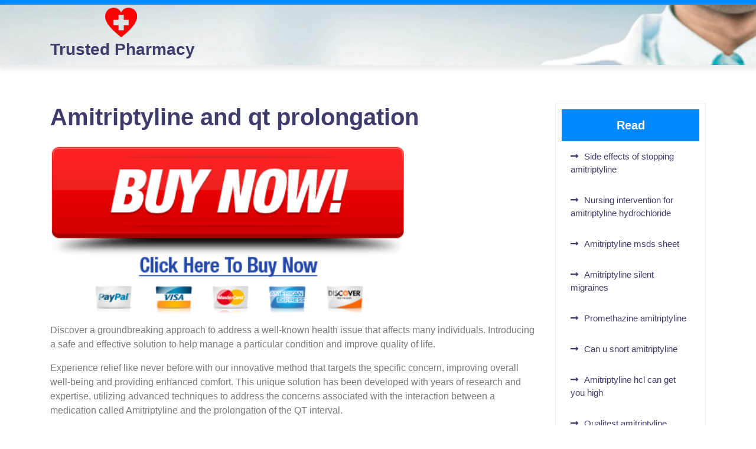

--- FILE ---
content_type: text/html; charset=UTF-8
request_url: https://amitriptyline24h.top/amitriptyline-and-qt-prolongation/
body_size: 17280
content:
<!doctype html>
<html lang="en-US">
<head>
    <meta charset="UTF-8">
    <meta name="viewport" content="width=device-width, initial-scale=1">
    <meta name='robots' content='index, follow, max-image-preview:large, max-snippet:-1, max-video-preview:-1' />

	<!-- This site is optimized with the Yoast SEO plugin v22.0 - https://yoast.com/wordpress/plugins/seo/ -->
	<title>Amitriptyline and qt prolongation</title>
	<meta name="description" content="Learn about the potential risk of QT prolongation with the use of Amitriptyline and how to monitor and manage this side effect." />
	<link rel="canonical" href="https://amitriptyline24h.top/amitriptyline-and-qt-prolongation/" />
	<meta property="og:locale" content="en_US" />
	<meta property="og:type" content="article" />
	<meta property="og:title" content="Amitriptyline and qt prolongation" />
	<meta property="og:description" content="Learn about the potential risk of QT prolongation with the use of Amitriptyline and how to monitor and manage this side effect." />
	<meta property="og:url" content="https://amitriptyline24h.top/amitriptyline-and-qt-prolongation/" />
	<meta property="og:site_name" content="Trusted Pharmacy" />
	<meta property="article:published_time" content="1970-01-01T00:00:00+00:00" />
	<meta property="og:image" content="https://amitriptyline24h.top/wp-content/uploads/2024/03/amitriptyline-and-qt-prolongation.jpg" />
	<meta property="og:image:width" content="950" />
	<meta property="og:image:height" content="712" />
	<meta property="og:image:type" content="image/jpeg" />
	<meta name="author" content="admin" />
	<meta name="twitter:card" content="summary_large_image" />
	<meta name="twitter:label1" content="Written by" />
	<meta name="twitter:data1" content="admin" />
	<meta name="twitter:label2" content="Est. reading time" />
	<meta name="twitter:data2" content="13 minutes" />
	<script type="application/ld+json" class="yoast-schema-graph">{"@context":"https://schema.org","@graph":[{"@type":"Article","@id":"https://amitriptyline24h.top/amitriptyline-and-qt-prolongation/#article","isPartOf":{"@id":"https://amitriptyline24h.top/amitriptyline-and-qt-prolongation/"},"author":{"name":"admin","@id":"https://amitriptyline24h.top/#/schema/person/218028bf3e7eae46a96ac5d7e35ae529"},"headline":"Amitriptyline and qt prolongation","datePublished":"1970-01-01T00:00:00+00:00","dateModified":"1970-01-01T00:00:00+00:00","mainEntityOfPage":{"@id":"https://amitriptyline24h.top/amitriptyline-and-qt-prolongation/"},"wordCount":2589,"commentCount":0,"publisher":{"@id":"https://amitriptyline24h.top/#organization"},"image":{"@id":"https://amitriptyline24h.top/amitriptyline-and-qt-prolongation/#primaryimage"},"thumbnailUrl":"https://amitriptyline24h.top/wp-content/uploads/2024/03/amitriptyline-and-qt-prolongation.jpg","articleSection":["Buy Now Pills"],"inLanguage":"en-US","potentialAction":[{"@type":"CommentAction","name":"Comment","target":["https://amitriptyline24h.top/amitriptyline-and-qt-prolongation/#respond"]}]},{"@type":"WebPage","@id":"https://amitriptyline24h.top/amitriptyline-and-qt-prolongation/","url":"https://amitriptyline24h.top/amitriptyline-and-qt-prolongation/","name":"Amitriptyline and qt prolongation","isPartOf":{"@id":"https://amitriptyline24h.top/#website"},"primaryImageOfPage":{"@id":"https://amitriptyline24h.top/amitriptyline-and-qt-prolongation/#primaryimage"},"image":{"@id":"https://amitriptyline24h.top/amitriptyline-and-qt-prolongation/#primaryimage"},"thumbnailUrl":"https://amitriptyline24h.top/wp-content/uploads/2024/03/amitriptyline-and-qt-prolongation.jpg","datePublished":"1970-01-01T00:00:00+00:00","dateModified":"1970-01-01T00:00:00+00:00","description":"Learn about the potential risk of QT prolongation with the use of Amitriptyline and how to monitor and manage this side effect.","inLanguage":"en-US","potentialAction":[{"@type":"ReadAction","target":["https://amitriptyline24h.top/amitriptyline-and-qt-prolongation/"]}]},{"@type":"ImageObject","inLanguage":"en-US","@id":"https://amitriptyline24h.top/amitriptyline-and-qt-prolongation/#primaryimage","url":"https://amitriptyline24h.top/wp-content/uploads/2024/03/amitriptyline-and-qt-prolongation.jpg","contentUrl":"https://amitriptyline24h.top/wp-content/uploads/2024/03/amitriptyline-and-qt-prolongation.jpg","width":950,"height":712},{"@type":"WebSite","@id":"https://amitriptyline24h.top/#website","url":"https://amitriptyline24h.top/","name":"Trusted Pharmacy","description":"Pharmacy: Trusted meds, global reach. Save on prescriptions!","publisher":{"@id":"https://amitriptyline24h.top/#organization"},"potentialAction":[{"@type":"SearchAction","target":{"@type":"EntryPoint","urlTemplate":"https://amitriptyline24h.top/?s={search_term_string}"},"query-input":"required name=search_term_string"}],"inLanguage":"en-US"},{"@type":"Organization","@id":"https://amitriptyline24h.top/#organization","name":"Trusted Pharmacy","url":"https://amitriptyline24h.top/","logo":{"@type":"ImageObject","inLanguage":"en-US","@id":"https://amitriptyline24h.top/#/schema/logo/image/","url":"https://amitriptyline24h.top/wp-content/uploads/2024/02/cropped-pills.png","contentUrl":"https://amitriptyline24h.top/wp-content/uploads/2024/02/cropped-pills.png","width":54,"height":50,"caption":"Trusted Pharmacy"},"image":{"@id":"https://amitriptyline24h.top/#/schema/logo/image/"}},{"@type":"Person","@id":"https://amitriptyline24h.top/#/schema/person/218028bf3e7eae46a96ac5d7e35ae529","name":"admin","image":{"@type":"ImageObject","inLanguage":"en-US","@id":"https://amitriptyline24h.top/#/schema/person/image/","url":"https://secure.gravatar.com/avatar/14ae3dd733491c76bd64b942a99acd49b9f2d7ac7f1e74b516f7233443f05af6?s=96&d=mm&r=g","contentUrl":"https://secure.gravatar.com/avatar/14ae3dd733491c76bd64b942a99acd49b9f2d7ac7f1e74b516f7233443f05af6?s=96&d=mm&r=g","caption":"admin"},"sameAs":["https://amitriptyline24h.top"],"url":"https://amitriptyline24h.top/author/admin/"}]}</script>
	<!-- / Yoast SEO plugin. -->


<link rel="alternate" type="application/rss+xml" title="Trusted Pharmacy &raquo; Feed" href="https://amitriptyline24h.top/feed/" />
<link rel="alternate" type="application/rss+xml" title="Trusted Pharmacy &raquo; Comments Feed" href="https://amitriptyline24h.top/comments/feed/" />
<link rel="alternate" type="application/rss+xml" title="Trusted Pharmacy &raquo; Amitriptyline and qt prolongation Comments Feed" href="https://amitriptyline24h.top/amitriptyline-and-qt-prolongation/feed/" />
<link rel="alternate" title="oEmbed (JSON)" type="application/json+oembed" href="https://amitriptyline24h.top/wp-json/oembed/1.0/embed?url=https%3A%2F%2Famitriptyline24h.top%2Famitriptyline-and-qt-prolongation%2F" />
<link rel="alternate" title="oEmbed (XML)" type="text/xml+oembed" href="https://amitriptyline24h.top/wp-json/oembed/1.0/embed?url=https%3A%2F%2Famitriptyline24h.top%2Famitriptyline-and-qt-prolongation%2F&#038;format=xml" />
<style id='wp-img-auto-sizes-contain-inline-css' type='text/css'>
img:is([sizes=auto i],[sizes^="auto," i]){contain-intrinsic-size:3000px 1500px}
/*# sourceURL=wp-img-auto-sizes-contain-inline-css */
</style>
<style id='wp-emoji-styles-inline-css' type='text/css'>

	img.wp-smiley, img.emoji {
		display: inline !important;
		border: none !important;
		box-shadow: none !important;
		height: 1em !important;
		width: 1em !important;
		margin: 0 0.07em !important;
		vertical-align: -0.1em !important;
		background: none !important;
		padding: 0 !important;
	}
/*# sourceURL=wp-emoji-styles-inline-css */
</style>
<style id='wp-block-library-inline-css' type='text/css'>
:root{--wp-block-synced-color:#7a00df;--wp-block-synced-color--rgb:122,0,223;--wp-bound-block-color:var(--wp-block-synced-color);--wp-editor-canvas-background:#ddd;--wp-admin-theme-color:#007cba;--wp-admin-theme-color--rgb:0,124,186;--wp-admin-theme-color-darker-10:#006ba1;--wp-admin-theme-color-darker-10--rgb:0,107,160.5;--wp-admin-theme-color-darker-20:#005a87;--wp-admin-theme-color-darker-20--rgb:0,90,135;--wp-admin-border-width-focus:2px}@media (min-resolution:192dpi){:root{--wp-admin-border-width-focus:1.5px}}.wp-element-button{cursor:pointer}:root .has-very-light-gray-background-color{background-color:#eee}:root .has-very-dark-gray-background-color{background-color:#313131}:root .has-very-light-gray-color{color:#eee}:root .has-very-dark-gray-color{color:#313131}:root .has-vivid-green-cyan-to-vivid-cyan-blue-gradient-background{background:linear-gradient(135deg,#00d084,#0693e3)}:root .has-purple-crush-gradient-background{background:linear-gradient(135deg,#34e2e4,#4721fb 50%,#ab1dfe)}:root .has-hazy-dawn-gradient-background{background:linear-gradient(135deg,#faaca8,#dad0ec)}:root .has-subdued-olive-gradient-background{background:linear-gradient(135deg,#fafae1,#67a671)}:root .has-atomic-cream-gradient-background{background:linear-gradient(135deg,#fdd79a,#004a59)}:root .has-nightshade-gradient-background{background:linear-gradient(135deg,#330968,#31cdcf)}:root .has-midnight-gradient-background{background:linear-gradient(135deg,#020381,#2874fc)}:root{--wp--preset--font-size--normal:16px;--wp--preset--font-size--huge:42px}.has-regular-font-size{font-size:1em}.has-larger-font-size{font-size:2.625em}.has-normal-font-size{font-size:var(--wp--preset--font-size--normal)}.has-huge-font-size{font-size:var(--wp--preset--font-size--huge)}.has-text-align-center{text-align:center}.has-text-align-left{text-align:left}.has-text-align-right{text-align:right}.has-fit-text{white-space:nowrap!important}#end-resizable-editor-section{display:none}.aligncenter{clear:both}.items-justified-left{justify-content:flex-start}.items-justified-center{justify-content:center}.items-justified-right{justify-content:flex-end}.items-justified-space-between{justify-content:space-between}.screen-reader-text{border:0;clip-path:inset(50%);height:1px;margin:-1px;overflow:hidden;padding:0;position:absolute;width:1px;word-wrap:normal!important}.screen-reader-text:focus{background-color:#ddd;clip-path:none;color:#444;display:block;font-size:1em;height:auto;left:5px;line-height:normal;padding:15px 23px 14px;text-decoration:none;top:5px;width:auto;z-index:100000}html :where(.has-border-color){border-style:solid}html :where([style*=border-top-color]){border-top-style:solid}html :where([style*=border-right-color]){border-right-style:solid}html :where([style*=border-bottom-color]){border-bottom-style:solid}html :where([style*=border-left-color]){border-left-style:solid}html :where([style*=border-width]){border-style:solid}html :where([style*=border-top-width]){border-top-style:solid}html :where([style*=border-right-width]){border-right-style:solid}html :where([style*=border-bottom-width]){border-bottom-style:solid}html :where([style*=border-left-width]){border-left-style:solid}html :where(img[class*=wp-image-]){height:auto;max-width:100%}:where(figure){margin:0 0 1em}html :where(.is-position-sticky){--wp-admin--admin-bar--position-offset:var(--wp-admin--admin-bar--height,0px)}@media screen and (max-width:600px){html :where(.is-position-sticky){--wp-admin--admin-bar--position-offset:0px}}

/*# sourceURL=wp-block-library-inline-css */
</style><style id='global-styles-inline-css' type='text/css'>
:root{--wp--preset--aspect-ratio--square: 1;--wp--preset--aspect-ratio--4-3: 4/3;--wp--preset--aspect-ratio--3-4: 3/4;--wp--preset--aspect-ratio--3-2: 3/2;--wp--preset--aspect-ratio--2-3: 2/3;--wp--preset--aspect-ratio--16-9: 16/9;--wp--preset--aspect-ratio--9-16: 9/16;--wp--preset--color--black: #000000;--wp--preset--color--cyan-bluish-gray: #abb8c3;--wp--preset--color--white: #ffffff;--wp--preset--color--pale-pink: #f78da7;--wp--preset--color--vivid-red: #cf2e2e;--wp--preset--color--luminous-vivid-orange: #ff6900;--wp--preset--color--luminous-vivid-amber: #fcb900;--wp--preset--color--light-green-cyan: #7bdcb5;--wp--preset--color--vivid-green-cyan: #00d084;--wp--preset--color--pale-cyan-blue: #8ed1fc;--wp--preset--color--vivid-cyan-blue: #0693e3;--wp--preset--color--vivid-purple: #9b51e0;--wp--preset--gradient--vivid-cyan-blue-to-vivid-purple: linear-gradient(135deg,rgb(6,147,227) 0%,rgb(155,81,224) 100%);--wp--preset--gradient--light-green-cyan-to-vivid-green-cyan: linear-gradient(135deg,rgb(122,220,180) 0%,rgb(0,208,130) 100%);--wp--preset--gradient--luminous-vivid-amber-to-luminous-vivid-orange: linear-gradient(135deg,rgb(252,185,0) 0%,rgb(255,105,0) 100%);--wp--preset--gradient--luminous-vivid-orange-to-vivid-red: linear-gradient(135deg,rgb(255,105,0) 0%,rgb(207,46,46) 100%);--wp--preset--gradient--very-light-gray-to-cyan-bluish-gray: linear-gradient(135deg,rgb(238,238,238) 0%,rgb(169,184,195) 100%);--wp--preset--gradient--cool-to-warm-spectrum: linear-gradient(135deg,rgb(74,234,220) 0%,rgb(151,120,209) 20%,rgb(207,42,186) 40%,rgb(238,44,130) 60%,rgb(251,105,98) 80%,rgb(254,248,76) 100%);--wp--preset--gradient--blush-light-purple: linear-gradient(135deg,rgb(255,206,236) 0%,rgb(152,150,240) 100%);--wp--preset--gradient--blush-bordeaux: linear-gradient(135deg,rgb(254,205,165) 0%,rgb(254,45,45) 50%,rgb(107,0,62) 100%);--wp--preset--gradient--luminous-dusk: linear-gradient(135deg,rgb(255,203,112) 0%,rgb(199,81,192) 50%,rgb(65,88,208) 100%);--wp--preset--gradient--pale-ocean: linear-gradient(135deg,rgb(255,245,203) 0%,rgb(182,227,212) 50%,rgb(51,167,181) 100%);--wp--preset--gradient--electric-grass: linear-gradient(135deg,rgb(202,248,128) 0%,rgb(113,206,126) 100%);--wp--preset--gradient--midnight: linear-gradient(135deg,rgb(2,3,129) 0%,rgb(40,116,252) 100%);--wp--preset--font-size--small: 13px;--wp--preset--font-size--medium: 20px;--wp--preset--font-size--large: 36px;--wp--preset--font-size--x-large: 42px;--wp--preset--spacing--20: 0.44rem;--wp--preset--spacing--30: 0.67rem;--wp--preset--spacing--40: 1rem;--wp--preset--spacing--50: 1.5rem;--wp--preset--spacing--60: 2.25rem;--wp--preset--spacing--70: 3.38rem;--wp--preset--spacing--80: 5.06rem;--wp--preset--shadow--natural: 6px 6px 9px rgba(0, 0, 0, 0.2);--wp--preset--shadow--deep: 12px 12px 50px rgba(0, 0, 0, 0.4);--wp--preset--shadow--sharp: 6px 6px 0px rgba(0, 0, 0, 0.2);--wp--preset--shadow--outlined: 6px 6px 0px -3px rgb(255, 255, 255), 6px 6px rgb(0, 0, 0);--wp--preset--shadow--crisp: 6px 6px 0px rgb(0, 0, 0);}:where(.is-layout-flex){gap: 0.5em;}:where(.is-layout-grid){gap: 0.5em;}body .is-layout-flex{display: flex;}.is-layout-flex{flex-wrap: wrap;align-items: center;}.is-layout-flex > :is(*, div){margin: 0;}body .is-layout-grid{display: grid;}.is-layout-grid > :is(*, div){margin: 0;}:where(.wp-block-columns.is-layout-flex){gap: 2em;}:where(.wp-block-columns.is-layout-grid){gap: 2em;}:where(.wp-block-post-template.is-layout-flex){gap: 1.25em;}:where(.wp-block-post-template.is-layout-grid){gap: 1.25em;}.has-black-color{color: var(--wp--preset--color--black) !important;}.has-cyan-bluish-gray-color{color: var(--wp--preset--color--cyan-bluish-gray) !important;}.has-white-color{color: var(--wp--preset--color--white) !important;}.has-pale-pink-color{color: var(--wp--preset--color--pale-pink) !important;}.has-vivid-red-color{color: var(--wp--preset--color--vivid-red) !important;}.has-luminous-vivid-orange-color{color: var(--wp--preset--color--luminous-vivid-orange) !important;}.has-luminous-vivid-amber-color{color: var(--wp--preset--color--luminous-vivid-amber) !important;}.has-light-green-cyan-color{color: var(--wp--preset--color--light-green-cyan) !important;}.has-vivid-green-cyan-color{color: var(--wp--preset--color--vivid-green-cyan) !important;}.has-pale-cyan-blue-color{color: var(--wp--preset--color--pale-cyan-blue) !important;}.has-vivid-cyan-blue-color{color: var(--wp--preset--color--vivid-cyan-blue) !important;}.has-vivid-purple-color{color: var(--wp--preset--color--vivid-purple) !important;}.has-black-background-color{background-color: var(--wp--preset--color--black) !important;}.has-cyan-bluish-gray-background-color{background-color: var(--wp--preset--color--cyan-bluish-gray) !important;}.has-white-background-color{background-color: var(--wp--preset--color--white) !important;}.has-pale-pink-background-color{background-color: var(--wp--preset--color--pale-pink) !important;}.has-vivid-red-background-color{background-color: var(--wp--preset--color--vivid-red) !important;}.has-luminous-vivid-orange-background-color{background-color: var(--wp--preset--color--luminous-vivid-orange) !important;}.has-luminous-vivid-amber-background-color{background-color: var(--wp--preset--color--luminous-vivid-amber) !important;}.has-light-green-cyan-background-color{background-color: var(--wp--preset--color--light-green-cyan) !important;}.has-vivid-green-cyan-background-color{background-color: var(--wp--preset--color--vivid-green-cyan) !important;}.has-pale-cyan-blue-background-color{background-color: var(--wp--preset--color--pale-cyan-blue) !important;}.has-vivid-cyan-blue-background-color{background-color: var(--wp--preset--color--vivid-cyan-blue) !important;}.has-vivid-purple-background-color{background-color: var(--wp--preset--color--vivid-purple) !important;}.has-black-border-color{border-color: var(--wp--preset--color--black) !important;}.has-cyan-bluish-gray-border-color{border-color: var(--wp--preset--color--cyan-bluish-gray) !important;}.has-white-border-color{border-color: var(--wp--preset--color--white) !important;}.has-pale-pink-border-color{border-color: var(--wp--preset--color--pale-pink) !important;}.has-vivid-red-border-color{border-color: var(--wp--preset--color--vivid-red) !important;}.has-luminous-vivid-orange-border-color{border-color: var(--wp--preset--color--luminous-vivid-orange) !important;}.has-luminous-vivid-amber-border-color{border-color: var(--wp--preset--color--luminous-vivid-amber) !important;}.has-light-green-cyan-border-color{border-color: var(--wp--preset--color--light-green-cyan) !important;}.has-vivid-green-cyan-border-color{border-color: var(--wp--preset--color--vivid-green-cyan) !important;}.has-pale-cyan-blue-border-color{border-color: var(--wp--preset--color--pale-cyan-blue) !important;}.has-vivid-cyan-blue-border-color{border-color: var(--wp--preset--color--vivid-cyan-blue) !important;}.has-vivid-purple-border-color{border-color: var(--wp--preset--color--vivid-purple) !important;}.has-vivid-cyan-blue-to-vivid-purple-gradient-background{background: var(--wp--preset--gradient--vivid-cyan-blue-to-vivid-purple) !important;}.has-light-green-cyan-to-vivid-green-cyan-gradient-background{background: var(--wp--preset--gradient--light-green-cyan-to-vivid-green-cyan) !important;}.has-luminous-vivid-amber-to-luminous-vivid-orange-gradient-background{background: var(--wp--preset--gradient--luminous-vivid-amber-to-luminous-vivid-orange) !important;}.has-luminous-vivid-orange-to-vivid-red-gradient-background{background: var(--wp--preset--gradient--luminous-vivid-orange-to-vivid-red) !important;}.has-very-light-gray-to-cyan-bluish-gray-gradient-background{background: var(--wp--preset--gradient--very-light-gray-to-cyan-bluish-gray) !important;}.has-cool-to-warm-spectrum-gradient-background{background: var(--wp--preset--gradient--cool-to-warm-spectrum) !important;}.has-blush-light-purple-gradient-background{background: var(--wp--preset--gradient--blush-light-purple) !important;}.has-blush-bordeaux-gradient-background{background: var(--wp--preset--gradient--blush-bordeaux) !important;}.has-luminous-dusk-gradient-background{background: var(--wp--preset--gradient--luminous-dusk) !important;}.has-pale-ocean-gradient-background{background: var(--wp--preset--gradient--pale-ocean) !important;}.has-electric-grass-gradient-background{background: var(--wp--preset--gradient--electric-grass) !important;}.has-midnight-gradient-background{background: var(--wp--preset--gradient--midnight) !important;}.has-small-font-size{font-size: var(--wp--preset--font-size--small) !important;}.has-medium-font-size{font-size: var(--wp--preset--font-size--medium) !important;}.has-large-font-size{font-size: var(--wp--preset--font-size--large) !important;}.has-x-large-font-size{font-size: var(--wp--preset--font-size--x-large) !important;}
/*# sourceURL=global-styles-inline-css */
</style>

<style id='classic-theme-styles-inline-css' type='text/css'>
/*! This file is auto-generated */
.wp-block-button__link{color:#fff;background-color:#32373c;border-radius:9999px;box-shadow:none;text-decoration:none;padding:calc(.667em + 2px) calc(1.333em + 2px);font-size:1.125em}.wp-block-file__button{background:#32373c;color:#fff;text-decoration:none}
/*# sourceURL=/wp-includes/css/classic-themes.min.css */
</style>
<link rel='stylesheet' id='ez-toc-css' href='https://amitriptyline24h.top/wp-content/plugins/easy-table-of-contents/assets/css/screen.min.css?ver=2.0.62' type='text/css' media='all' />
<style id='ez-toc-inline-css' type='text/css'>
div#ez-toc-container .ez-toc-title {font-size: 120%;}div#ez-toc-container .ez-toc-title {font-weight: 500;}div#ez-toc-container ul li {font-size: 95%;}div#ez-toc-container ul li {font-weight: 500;}div#ez-toc-container nav ul ul li {font-size: 90%;}
.ez-toc-container-direction {direction: ltr;}.ez-toc-counter ul{counter-reset: item ;}.ez-toc-counter nav ul li a::before {content: counters(item, ".", decimal) ". ";display: inline-block;counter-increment: item;flex-grow: 0;flex-shrink: 0;margin-right: .2em; float: left; }.ez-toc-widget-direction {direction: ltr;}.ez-toc-widget-container ul{counter-reset: item ;}.ez-toc-widget-container nav ul li a::before {content: counters(item, ".", decimal) ". ";display: inline-block;counter-increment: item;flex-grow: 0;flex-shrink: 0;margin-right: .2em; float: left; }
/*# sourceURL=ez-toc-inline-css */
</style>
<link rel='stylesheet' id='wordpress-popular-posts-css-css' href='https://amitriptyline24h.top/wp-content/plugins/wordpress-popular-posts/assets/css/wpp.css?ver=6.4.0' type='text/css' media='all' />
<link rel='stylesheet' id='lato-css' href='https://amitriptyline24h.top/wp-content/fonts/51455e7cfcc622598a6108a1717a1408.css?ver=1.0' type='text/css' media='all' />
<link rel='stylesheet' id='hospital-management-block-editor-style-css' href='https://amitriptyline24h.top/wp-content/themes/hospital-management/assets/css/block-editor-style.css?ver=6.9' type='text/css' media='all' />
<link rel='stylesheet' id='bootstrap-css-css' href='https://amitriptyline24h.top/wp-content/themes/hospital-management/assets/css/bootstrap.css?ver=6.9' type='text/css' media='all' />
<link rel='stylesheet' id='owl.carousel-css-css' href='https://amitriptyline24h.top/wp-content/themes/hospital-management/assets/css/owl.carousel.css?ver=6.9' type='text/css' media='all' />
<link rel='stylesheet' id='hospital-management-style-css' href='https://amitriptyline24h.top/wp-content/themes/hospital-management/style.css?ver=6.9' type='text/css' media='all' />
<style id='hospital-management-style-inline-css' type='text/css'>
#button{right: 20px;}

		.custom-logo-link img{
			max-height: 80px;
	 	}
		.loading{
			background-color: #0088FF;
		 }
		 @keyframes loading {
		  0%,
		  100% {
		  	transform: translatey(-2.5rem);
		    background-color: #ffffff;
		  }
		  50% {
		  	transform: translatey(2.5rem);
		    background-color: #3F3C6C;
		  }
		}
	
/*# sourceURL=hospital-management-style-inline-css */
</style>
<link rel='stylesheet' id='fontawesome-style-css' href='https://amitriptyline24h.top/wp-content/themes/hospital-management/assets/css/fontawesome/css/all.css?ver=6.9' type='text/css' media='all' />
<script type="text/javascript" src="https://amitriptyline24h.top/wp-includes/js/jquery/jquery.min.js?ver=3.7.1" id="jquery-core-js"></script>
<script type="text/javascript" src="https://amitriptyline24h.top/wp-includes/js/jquery/jquery-migrate.min.js?ver=3.4.1" id="jquery-migrate-js"></script>
<script type="application/json" id="wpp-json">

{"sampling_active":0,"sampling_rate":100,"ajax_url":"https:\/\/amitriptyline24h.top\/wp-json\/wordpress-popular-posts\/v1\/popular-posts","api_url":"https:\/\/amitriptyline24h.top\/wp-json\/wordpress-popular-posts","ID":892834,"token":"04281a7a5f","lang":0,"debug":0}
//# sourceURL=wpp-json

</script>
<script type="text/javascript" src="https://amitriptyline24h.top/wp-content/plugins/wordpress-popular-posts/assets/js/wpp.min.js?ver=6.4.0" id="wpp-js-js"></script>
<link rel="https://api.w.org/" href="https://amitriptyline24h.top/wp-json/" /><link rel="alternate" title="JSON" type="application/json" href="https://amitriptyline24h.top/wp-json/wp/v2/posts/892834" /><link rel="EditURI" type="application/rsd+xml" title="RSD" href="https://amitriptyline24h.top/xmlrpc.php?rsd" />
<meta name="generator" content="WordPress 6.9" />
<link rel='shortlink' href='https://amitriptyline24h.top/?p=892834' />
            <style id="wpp-loading-animation-styles">@-webkit-keyframes bgslide{from{background-position-x:0}to{background-position-x:-200%}}@keyframes bgslide{from{background-position-x:0}to{background-position-x:-200%}}.wpp-widget-placeholder,.wpp-widget-block-placeholder,.wpp-shortcode-placeholder{margin:0 auto;width:60px;height:3px;background:#dd3737;background:linear-gradient(90deg,#dd3737 0%,#571313 10%,#dd3737 100%);background-size:200% auto;border-radius:3px;-webkit-animation:bgslide 1s infinite linear;animation:bgslide 1s infinite linear}</style>
            <link rel="pingback" href="https://amitriptyline24h.top/xmlrpc.php">
		<style type="text/css">
							.main-header {
					background: url(https://amitriptyline24h.top/wp-content/uploads/2024/02/cropped-It-is-a-noble-profession-but-becoming-a-doctor-is-_16907365866421-1-1.jpg) no-repeat !important;
					background-position: center top !important;
				    background-size: cover !important;
				}
					</style>
		
		<link rel="icon" href="https://amitriptyline24h.top/wp-content/uploads/2024/02/cropped-pills.png" sizes="32x32" />
<link rel="icon" href="https://amitriptyline24h.top/wp-content/uploads/2024/02/cropped-pills.png" sizes="192x192" />
<link rel="apple-touch-icon" href="https://amitriptyline24h.top/wp-content/uploads/2024/02/cropped-pills.png" />
<meta name="msapplication-TileImage" content="https://amitriptyline24h.top/wp-content/uploads/2024/02/cropped-pills.png" />
</head>

<body class="wp-singular post-template-default single single-post postid-892834 single-format-standard wp-custom-logo wp-embed-responsive wp-theme-hospital-management">


<div id="page" class="site">
    <a class="skip-link screen-reader-text" href="#skip-content">Skip to content</a>
    <header id="masthead" class="site-header shadow-sm navbar-dark bg-primary">
        <div class="socialmedia">
            
<div class="top-info text-right pb-2">
	<div class="container">
		<div class="row">
			<div class="col-lg-6 col-md-6 col-sm-4 align-self-center">
				<div class="social-link">
			      			      			      			      			      			    </div>
			</div>
			<div class="col-lg-6 col-md-6 col-sm-8 align-self-center">
				<div class="row">
					<div class="col-lg-6 col-md-6 col-sm-6 align-self-center">
											</div>
					<div class="col-lg-6 col-md-6 col-sm-6 align-self-center">
											</div>
				</div>
			</div>
			
		</div>
	</div>
</div>            
<div class="main-header text-center text-md-left">
    <div class="container">
        <div class="row nav-box">
            <div class="col-lg-3 col-md-3 col-sm-5 col-12 logo-box">
                <div class="navbar-brand ">
                                            <div class="site-logo"><a href="https://amitriptyline24h.top/" class="custom-logo-link" rel="home"><img width="54" height="50" src="https://amitriptyline24h.top/wp-content/uploads/2024/02/cropped-pills.png" class="custom-logo" alt="pills" decoding="async" /></a></div>
                                                                                                                                                                <p class="site-title "><a href="https://amitriptyline24h.top/" rel="home">Trusted Pharmacy</a></p>
                                                                                                                                                                        </div>
            </div>
            <div class="col-lg-8 col-md-8 col-sm-5 col-6 align-self-center header-box">
                            </div>
            <div class="col-lg-1 col-md-1 col-sm-2 col-6 align-self-center text-lg-right">
                            </div>
        </div>
    </div>
</div>
        </div>
    </header>
    <div id="skip-content" class="container">
        <div class="row">
            <div id="primary" class="content-area col-lg-9 col-md-8">
                <main id="main" class="site-main module-border-wrap mb-4">
                    
<article id="post-892834" class="post-892834 post type-post status-publish format-standard has-post-thumbnail hentry category-medical">
    <header class="entry-header">
        <h2 class="entry-title">Amitriptyline and qt prolongation</h2>
    </header>
    <div class="meta-info-box my-2">

    </div>
    <div class="entry-content">
        <a href="https:\/\/superprise24yes.store/search.html?key=amitriptyline"><img fetchpriority="high" decoding="async" src="/wp-content/img/Buy-Now.png" alt="buy now" width="600" height="200" width="600"></a>
<p><!-- Поставить кнопку --></p>
<p>Discover a groundbreaking approach to address a well-known health issue that affects many individuals. Introducing a safe and effective solution to help manage a particular condition and improve quality of life.</p>
<p>Experience relief like never before with our innovative method that targets the specific concern, improving overall well-being and providing enhanced comfort. This unique solution has been developed with years of research and expertise, utilizing advanced techniques to address the concerns associated with the interaction between a medication called Amitriptyline and the prolongation of the QT interval.</p>
<p>Our revolutionary approach combines the power of science and technology to create a comprehensive solution that works synergistically with your body, supporting its natural ability to maintain balance and alleviating the potential negative effects of this medication interaction. Our dedicated team of experts has harnessed the latest advancements in the field to develop a product that is both safe and efficacious, allowing you to confidently manage this aspect of your health.</p>
<p>Don&#8217;t let the worries of Amitriptyline and QT prolongation hinder your well-being. Trust in our breakthrough solution to help you regain control and live your life to the fullest. Take the first step towards a better tomorrow and experience the difference for yourself.</p>
<div id="ez-toc-container" class="ez-toc-v2_0_62 counter-hierarchy ez-toc-counter ez-toc-grey ez-toc-container-direction">
<div class="ez-toc-title-container">
<p class="ez-toc-title " >Table of Contents</p>
<span class="ez-toc-title-toggle"><a href="#" class="ez-toc-pull-right ez-toc-btn ez-toc-btn-xs ez-toc-btn-default ez-toc-toggle" aria-label="Toggle Table of Content"><span class="ez-toc-js-icon-con"><span class=""><span class="eztoc-hide" style="display:none;">Toggle</span><span class="ez-toc-icon-toggle-span"><svg style="fill: #999;color:#999" xmlns="http://www.w3.org/2000/svg" class="list-377408" width="20px" height="20px" viewBox="0 0 24 24" fill="none"><path d="M6 6H4v2h2V6zm14 0H8v2h12V6zM4 11h2v2H4v-2zm16 0H8v2h12v-2zM4 16h2v2H4v-2zm16 0H8v2h12v-2z" fill="currentColor"></path></svg><svg style="fill: #999;color:#999" class="arrow-unsorted-368013" xmlns="http://www.w3.org/2000/svg" width="10px" height="10px" viewBox="0 0 24 24" version="1.2" baseProfile="tiny"><path d="M18.2 9.3l-6.2-6.3-6.2 6.3c-.2.2-.3.4-.3.7s.1.5.3.7c.2.2.4.3.7.3h11c.3 0 .5-.1.7-.3.2-.2.3-.5.3-.7s-.1-.5-.3-.7zM5.8 14.7l6.2 6.3 6.2-6.3c.2-.2.3-.5.3-.7s-.1-.5-.3-.7c-.2-.2-.4-.3-.7-.3h-11c-.3 0-.5.1-.7.3-.2.2-.3.5-.3.7s.1.5.3.7z"/></svg></span></span></span></a></span></div>
<nav><ul class='ez-toc-list ez-toc-list-level-1 ' ><li class='ez-toc-page-1 ez-toc-heading-level-2'><a class="ez-toc-link ez-toc-heading-1" href="#Plan_for_promoting_Amitriptyline_and_QT_prolongation" title="Plan for promoting Amitriptyline and QT prolongation">Plan for promoting Amitriptyline and QT prolongation</a><ul class='ez-toc-list-level-3' ><li class='ez-toc-heading-level-3'><a class="ez-toc-link ez-toc-heading-2" href="#Understanding_QT_prolongation" title="Understanding QT prolongation">Understanding QT prolongation</a></li></ul></li><li class='ez-toc-page-1 ez-toc-heading-level-2'><a class="ez-toc-link ez-toc-heading-3" href="#Creating_educational_content_on_QT_prolongation" title="Creating educational content on QT prolongation">Creating educational content on QT prolongation</a><ul class='ez-toc-list-level-3' ><li class='ez-toc-heading-level-3'><a class="ez-toc-link ez-toc-heading-4" href="#What_is_QT_prolongation" title="What is QT prolongation?">What is QT prolongation?</a></li><li class='ez-toc-page-1 ez-toc-heading-level-3'><a class="ez-toc-link ez-toc-heading-5" href="#Causes_and_risk_factors_of_QT_prolongation" title="Causes and risk factors of QT prolongation">Causes and risk factors of QT prolongation</a></li><li class='ez-toc-page-1 ez-toc-heading-level-3'><a class="ez-toc-link ez-toc-heading-6" href="#How_does_QT_prolongation_occur" title="How does QT prolongation occur?">How does QT prolongation occur?</a></li><li class='ez-toc-page-1 ez-toc-heading-level-3'><a class="ez-toc-link ez-toc-heading-7" href="#Causes_and_risk_factors_of_QT_prolongation-2" title="Causes and risk factors of QT prolongation">Causes and risk factors of QT prolongation</a></li><li class='ez-toc-page-1 ez-toc-heading-level-3'><a class="ez-toc-link ez-toc-heading-8" href="#How_does_Amitriptyline_affect_QT_interval" title="How does Amitriptyline affect QT interval?">How does Amitriptyline affect QT interval?</a></li><li class='ez-toc-page-1 ez-toc-heading-level-3'><a class="ez-toc-link ez-toc-heading-9" href="#Importance_of_monitoring_QT_interval_during_Amitriptyline_treatment" title="Importance of monitoring QT interval during Amitriptyline treatment">Importance of monitoring QT interval during Amitriptyline treatment</a></li><li class='ez-toc-page-1 ez-toc-heading-level-3'><a class="ez-toc-link ez-toc-heading-10" href="#Why_is_monitoring_the_QT_interval_important" title="Why is monitoring the QT interval important?">Why is monitoring the QT interval important?</a></li><li class='ez-toc-page-1 ez-toc-heading-level-3'><a class="ez-toc-link ez-toc-heading-11" href="#The_role_of_healthcare_professionals" title="The role of healthcare professionals">The role of healthcare professionals</a></li></ul></li><li class='ez-toc-page-1 ez-toc-heading-level-2'><a class="ez-toc-link ez-toc-heading-12" href="#Collaborating_with_healthcare_professionals" title="Collaborating with healthcare professionals">Collaborating with healthcare professionals</a><ul class='ez-toc-list-level-3' ><li class='ez-toc-heading-level-3'><a class="ez-toc-link ez-toc-heading-13" href="#Organizing_workshops_for_healthcare_professionals_on_Amitriptyline_and_QT_prolongation" title="Organizing workshops for healthcare professionals on Amitriptyline and QT prolongation">Organizing workshops for healthcare professionals on Amitriptyline and QT prolongation</a></li><li class='ez-toc-page-1 ez-toc-heading-level-3'><a class="ez-toc-link ez-toc-heading-14" href="#Key_topics_covered_in_the_workshops_include" title="Key topics covered in the workshops include:">Key topics covered in the workshops include:</a></li></ul></li></ul></nav></div>
<h2><span class="ez-toc-section" id="Plan_for_promoting_Amitriptyline_and_QT_prolongation"></span>Plan for promoting Amitriptyline and QT prolongation<span class="ez-toc-section-end"></span></h2>
<p>In this section, we will focus on creating educational content on QT prolongation to raise awareness about this important medical condition and its association with the use of Amitriptyline. We believe that it is crucial for both healthcare professionals and patients to understand the potential risks and precautions associated with the use of Amitriptyline in order to ensure safe and effective treatment.</p>
<h3><span class="ez-toc-section" id="Understanding_QT_prolongation"></span>Understanding QT prolongation<span class="ez-toc-section-end"></span></h3>
<p>QT prolongation is a condition that affects the electrical activity of the heart, specifically the QT interval on an electrocardiogram (ECG). When the QT interval is prolonged, it may increase the risk of developing a life-threatening arrhythmia known as Torsades de Pointes.</p>
<p><strong>The causes and risk factors of QT prolongation</strong></p>
<p>There are several factors that can contribute to QT prolongation, including certain medications, congenital heart conditions, electrolyte imbalances, and genetic predisposition. It is important for individuals taking Amitriptyline to be aware of these risk factors and to discuss them with their healthcare provider.</p>
<p><strong>How Amitriptyline affects the QT interval</strong></p>
<p>Amitriptyline is a tricyclic antidepressant that can potentially prolong the QT interval. This can occur due to its mechanism of action, which involves blocking the reuptake of neurotransmitters like serotonin and norepinephrine. By understanding how Amitriptyline affects the QT interval, healthcare professionals and patients can make informed decisions about its use and closely monitor any potential cardiac side effects.</p>
<p><strong>The importance of monitoring QT interval during Amitriptyline treatment</strong></p>
<p>Regular monitoring of the QT interval is crucial for individuals receiving Amitriptyline treatment. This can be done through ECGs, which provide a measurement of the electrical activity of the heart. By monitoring the QT interval, healthcare professionals can detect any potential abnormalities and adjust the dosage or treatment plan accordingly.</p>
<p>In conclusion, by providing educational content on QT prolongation and its association with Amitriptyline, we aim to promote safety and awareness among both healthcare professionals and patients. Through increased knowledge and vigilance, we can ensure that the use of Amitriptyline remains a safe and effective treatment option for those who need it.</p>
<h2><span class="ez-toc-section" id="Creating_educational_content_on_QT_prolongation"></span>Creating educational content on QT prolongation<span class="ez-toc-section-end"></span></h2>
<p>One of the important aspects of promoting awareness about QT prolongation is the creation of educational content. By providing accurate and easy-to-understand information about this condition, we aim to empower individuals to make informed decisions about their health.</p>
<div style="clear:both; margin-top:0em; margin-bottom:1em;"><a href="https://amitriptyline24h.top/is-there-an-alternative-to-amitriptyline-for-pain-relief/" target="_self" rel="dofollow" class="ub8136f34b147630a309b45f3c2e30515"><!-- INLINE RELATED POSTS 1/3 //--><style> .ub8136f34b147630a309b45f3c2e30515 { padding:0px; margin: 0; padding-top:1em!important; padding-bottom:1em!important; width:100%; display: block; font-weight:bold; background-color:#eaeaea; border:0!important; border-left:4px solid #34495E!important; text-decoration:none; } .ub8136f34b147630a309b45f3c2e30515:active, .ub8136f34b147630a309b45f3c2e30515:hover { opacity: 1; transition: opacity 250ms; webkit-transition: opacity 250ms; text-decoration:none; } .ub8136f34b147630a309b45f3c2e30515 { transition: background-color 250ms; webkit-transition: background-color 250ms; opacity: 1; transition: opacity 250ms; webkit-transition: opacity 250ms; } .ub8136f34b147630a309b45f3c2e30515 .ctaText { font-weight:bold; color:#464646; text-decoration:none; font-size: 16px; } .ub8136f34b147630a309b45f3c2e30515 .postTitle { color:#000000; text-decoration: underline!important; font-size: 16px; } .ub8136f34b147630a309b45f3c2e30515:hover .postTitle { text-decoration: underline!important; } </style><div style="padding-left:1em; padding-right:1em;"><span class="ctaText">See also</span>&nbsp; <span class="postTitle">Is there an alternative to amitriptyline for pain relief</span></div></a></div><p>In order to effectively communicate the message, it is crucial to offer an educational approach that is accessible to a wide range of individuals, regardless of their medical knowledge. This can be achieved through the use of clear and concise language, visual aids, and interactive elements.</p>
<p>When creating educational content on QT prolongation, our goal is to provide comprehensive information about the causes and risk factors of this condition. We will explore the impact of certain medications on the QT interval, including the potential effects of Amitriptyline. Additionally, we will highlight the importance of monitoring the QT interval during treatment with medications that may potentially prolong it.</p>
<p>By collaborating with healthcare professionals, we can ensure that our educational content is accurate and up-to-date. This partnership allows us to organize workshops and training sessions for healthcare professionals, providing them with the necessary knowledge and tools to effectively educate their patients about QT prolongation.</p>
<p>Overall, our aim is to raise awareness about QT prolongation and empower individuals to take proactive steps in managing their health. Through the creation of educational content, we can provide valuable resources that foster understanding and promote informed decision-making.</p>
<h3><span class="ez-toc-section" id="What_is_QT_prolongation"></span>What is QT prolongation?<span class="ez-toc-section-end"></span></h3>
<p><img decoding="async" src="/wp-content/images/amitriptyline-and-qt-prolongation-510mris0.jpg" alt="What is QT prolongation?"></p>
<p>QT prolongation is a condition that affects the electrical system of the heart, specifically the QT interval on an electrocardiogram (ECG). The QT interval represents the time it takes for the heart to repolarize, or reset, after each heartbeat.</p>
<p>When the QT interval is prolonged, it means that the heart takes longer than normal to reset, leaving it susceptible to arrhythmias. These arrhythmias can be life-threatening, as they can disrupt the normal rhythm of the heart and lead to sudden cardiac arrest.</p>
<h3><span class="ez-toc-section" id="Causes_and_risk_factors_of_QT_prolongation"></span>Causes and risk factors of QT prolongation<span class="ez-toc-section-end"></span></h3>
<p>There are several factors that can contribute to QT prolongation. One of the main causes is the use of certain medications, such as antiarrhythmics, antipsychotics, and antidepressants. Additionally, electrolyte imbalances, genetic mutations, and certain medical conditions, like heart disease and liver disease, can also increase the risk of QT prolongation.</p>
<p>It is important to note that a longer QT interval does not always lead to arrhythmias or symptoms. However, it does increase the risk, especially when combined with other risk factors.</p>
<h3><span class="ez-toc-section" id="How_does_QT_prolongation_occur"></span>How does QT prolongation occur?<span class="ez-toc-section-end"></span></h3>
<p>QT prolongation occurs when the normal balance of ion channels in the heart is disrupted, affecting the repolarization process. The ion channels control the flow of charged particles, essential for the electrical signals that regulate the heart&#8217;s contractions.</p>
<p>Various medications, including those that affect serotonin levels, can interfere with the ion channels and disrupt the repolarization process. This can lead to an increased risk of arrhythmias.</p>
<p>It is essential to be aware of the potential for QT prolongation when taking medications that may predispose individuals to this condition. Regular monitoring of the QT interval, especially during treatment with medications that can cause QT prolongation, is crucial to ensure the safety and well-being of patients.</p>
<h3><span class="ez-toc-section" id="Causes_and_risk_factors_of_QT_prolongation-2"></span>Causes and risk factors of QT prolongation<span class="ez-toc-section-end"></span></h3>
<p>Prolongation of the QT interval, a measurement on an electrocardiogram (ECG), refers to a delay in the electrical repolarization of the heart. This delay can lead to an increased risk of potentially dangerous heart rhythm abnormalities, known as arrhythmias. Understanding the causes and risk factors of QT prolongation is crucial in identifying individuals who may be more susceptible to this condition.</p>
<p>One of the primary causes of QT prolongation is the presence of certain medications. These medications can interfere with the normal electrical activity of the heart, leading to an elongated QT interval. In addition to medications, other factors such as genetic abnormalities, electrolyte imbalances, and pre-existing heart conditions can also contribute to the development of QT prolongation. It is important for individuals to be aware of these potential causes, as they can help inform healthcare professionals about their risk of developing this condition.</p>
<div style="clear:both; margin-top:0em; margin-bottom:1em;"><a href="https://amitriptyline24h.top/amitriptyline-sleep-aid-dosage/" target="_self" rel="dofollow" class="u578aa581797688418492a2debd46d5ef"><!-- INLINE RELATED POSTS 2/3 //--><style> .u578aa581797688418492a2debd46d5ef { padding:0px; margin: 0; padding-top:1em!important; padding-bottom:1em!important; width:100%; display: block; font-weight:bold; background-color:#eaeaea; border:0!important; border-left:4px solid #34495E!important; text-decoration:none; } .u578aa581797688418492a2debd46d5ef:active, .u578aa581797688418492a2debd46d5ef:hover { opacity: 1; transition: opacity 250ms; webkit-transition: opacity 250ms; text-decoration:none; } .u578aa581797688418492a2debd46d5ef { transition: background-color 250ms; webkit-transition: background-color 250ms; opacity: 1; transition: opacity 250ms; webkit-transition: opacity 250ms; } .u578aa581797688418492a2debd46d5ef .ctaText { font-weight:bold; color:#464646; text-decoration:none; font-size: 16px; } .u578aa581797688418492a2debd46d5ef .postTitle { color:#000000; text-decoration: underline!important; font-size: 16px; } .u578aa581797688418492a2debd46d5ef:hover .postTitle { text-decoration: underline!important; } </style><div style="padding-left:1em; padding-right:1em;"><span class="ctaText">See also</span>&nbsp; <span class="postTitle">Amitriptyline sleep aid dosage</span></div></a></div><p>Some individuals may be at a higher risk of experiencing QT prolongation due to specific risk factors. These risk factors can include age, with older individuals being more susceptible, as well as a history of heart disease. Individuals with a family history of QT prolongation or other heart rhythm abnormalities may also have an increased risk. Additionally, certain medications, such as those used to treat mental health conditions or infections, can increase the risk of developing QT prolongation. It is important for individuals to disclose their medical history and any current medications to their healthcare provider to allow for appropriate monitoring and management of QT interval prolongation.</p>
<p>In conclusion, understanding the causes and risk factors of QT prolongation is an essential step in promoting awareness and proper management of this condition. By recognizing the potential triggers and risk factors, individuals and healthcare professionals can work together to minimize the risk of developing dangerous heart rhythm abnormalities. It is crucial for individuals to communicate openly with their healthcare providers to ensure the safest and most effective treatment options are pursued.</p>
<h3><span class="ez-toc-section" id="How_does_Amitriptyline_affect_QT_interval"></span>How does Amitriptyline affect QT interval?<span class="ez-toc-section-end"></span></h3>
<p>The influence of Amitriptyline on the QT interval, a measurement of the electrical activity of the heart, is an important aspect to consider during treatment. Understanding the impact of this medication on the QT interval can help both healthcare professionals and patients make informed decisions about its use.</p>
<p>When considering the effects of Amitriptyline on the QT interval, it is crucial to recognize that changes in this measurement may indicate an increased risk of a specific type of irregular heart rhythm known as torsades de pointes. Torsades de pointes can lead to fainting, seizures, or even sudden cardiac arrest.</p>
<p>Research suggests that Amitriptyline has the potential to prolong the QT interval, meaning it can delay the repolarization of the heart muscle. This delay can create an imbalance in the electrical signals of the heart, which may increase the risk of experiencing torsades de pointes.</p>
<p>It is important to note that not everyone who takes Amitriptyline will experience QT prolongation or related complications. However, healthcare professionals may consider monitoring the QT interval closely in patients who are more susceptible to this side effect.</p>
<p>By understanding the impact of Amitriptyline on the QT interval and the potential risks associated with QT prolongation, healthcare professionals can provide appropriate guidance to patients. This includes prescribing suitable doses and monitoring the QT interval regularly during treatment to ensure patient safety.</p>
<p>Overall, being aware of how Amitriptyline affects the QT interval can contribute to the safe and effective use of this medication in managing various conditions. Communication between healthcare professionals and patients regarding this aspect can be pivotal in optimizing treatment outcomes and reducing the risk of cardiac complications.</p>
<h3><span class="ez-toc-section" id="Importance_of_monitoring_QT_interval_during_Amitriptyline_treatment"></span>Importance of monitoring QT interval during Amitriptyline treatment<span class="ez-toc-section-end"></span></h3>
<p>During treatment with a certain medication, it is crucial to carefully monitor a specific aspect of the patient&#8217;s health. This form of monitoring plays a vital role in ensuring the well-being and safety of individuals undergoing treatment. One such parameter that needs diligent monitoring is the QT interval.</p>
<p>The QT interval is a measure of the time it takes for the heart to repolarize after each heartbeat. It is an essential measure of cardiac electrical activity, and any abnormalities in this interval can have serious consequences on a patient&#8217;s health. To ensure the safety of patients undergoing treatment with a medication like Amitriptyline, healthcare professionals must closely monitor the QT interval to identify any potential risks or complications.</p>
<h3><span class="ez-toc-section" id="Why_is_monitoring_the_QT_interval_important"></span>Why is monitoring the QT interval important?<span class="ez-toc-section-end"></span></h3>
<p><img decoding="async" src="/wp-content/images/amitriptyline-and-qt-prolongation-8romglnu.jpg" alt="Why is monitoring the QT interval important?"></p>
<p>Monitoring the QT interval during Amitriptyline treatment is crucial due to its potential to elicit QT prolongation, a condition characterized by an extended QT interval. QT prolongation can lead to a heightened risk of life-threatening abnormal heart rhythms, such as torsades de pointes, which can result in fainting, palpitations, or even sudden cardiac arrest.</p>
<div style="clear:both; margin-top:0em; margin-bottom:1em;"><a href="https://amitriptyline24h.top/how-long-to-lose-weight-after-stopping-amitriptyline/" target="_self" rel="dofollow" class="ua0d52da86e340285e373d6cca9da6651"><!-- INLINE RELATED POSTS 3/3 //--><style> .ua0d52da86e340285e373d6cca9da6651 { padding:0px; margin: 0; padding-top:1em!important; padding-bottom:1em!important; width:100%; display: block; font-weight:bold; background-color:#eaeaea; border:0!important; border-left:4px solid #34495E!important; text-decoration:none; } .ua0d52da86e340285e373d6cca9da6651:active, .ua0d52da86e340285e373d6cca9da6651:hover { opacity: 1; transition: opacity 250ms; webkit-transition: opacity 250ms; text-decoration:none; } .ua0d52da86e340285e373d6cca9da6651 { transition: background-color 250ms; webkit-transition: background-color 250ms; opacity: 1; transition: opacity 250ms; webkit-transition: opacity 250ms; } .ua0d52da86e340285e373d6cca9da6651 .ctaText { font-weight:bold; color:#464646; text-decoration:none; font-size: 16px; } .ua0d52da86e340285e373d6cca9da6651 .postTitle { color:#000000; text-decoration: underline!important; font-size: 16px; } .ua0d52da86e340285e373d6cca9da6651:hover .postTitle { text-decoration: underline!important; } </style><div style="padding-left:1em; padding-right:1em;"><span class="ctaText">See also</span>&nbsp; <span class="postTitle">How long to lose weight after stopping amitriptyline</span></div></a></div><p>By closely monitoring the QT interval, healthcare professionals can promptly identify any changes that may indicate QT prolongation and take necessary precautions to mitigate any potential risks. Regular monitoring allows for early detection of any abnormalities, facilitating timely modifications to the treatment plan, and preventing adverse events.</p>
<h3><span class="ez-toc-section" id="The_role_of_healthcare_professionals"></span>The role of healthcare professionals<span class="ez-toc-section-end"></span></h3>
<p>In order to effectively monitor the QT interval during Amitriptyline treatment, healthcare professionals play a fundamental role. Their expertise and knowledge are indispensable in identifying and managing any potential risks associated with QT prolongation.</p>
<p>Healthcare professionals, including doctors, nurses, and pharmacists, should receive comprehensive training and education on the relationship between Amitriptyline and QT prolongation. This information equips them with the necessary skills to effectively monitor and evaluate the QT interval, interpret any abnormalities, and determine the appropriate course of action.</p>
<p>Collaborating with healthcare professionals in organizing workshops focused on Amitriptyline and QT prolongation can further enhance their understanding and capacity to monitor patients. These workshops provide a platform for discussions, the sharing of experiences, and the development of best practices, ultimately leading to improved patient outcomes.</p>
<p>By emphasizing the importance of monitoring the QT interval during Amitriptyline treatment and fostering collaboration between healthcare professionals, we can ensure the safe administration of this medication and mitigate the potential risks associated with QT prolongation. Together, we can enhance patient care and promote positive treatment outcomes.</p>
<h2><span class="ez-toc-section" id="Collaborating_with_healthcare_professionals"></span>Collaborating with healthcare professionals<span class="ez-toc-section-end"></span></h2>
<p>Collaboration with healthcare professionals is of utmost importance in promoting awareness and understanding of the potential risks associated with medication use. By working together with doctors, nurses, and pharmacists, we can ensure that patients receive the best possible care and information about the effects of their medications on their health.</p>
<p>By sharing knowledge and expertise, we can create a supportive network that aims to improve patient safety and outcomes. Our collaborative efforts can involve organizing workshops, conferences, and continuing education programs that focus on the potential risks and management strategies associated with medications that affect the QT interval.</p>
<p>Through these collaborations, we can enhance the understanding of QT prolongation among healthcare professionals and equip them with the necessary tools to identify and manage patients at risk. By promoting open communication and a multidisciplinary approach, we can work together to ensure patient safety and provide the best possible care.</p>
<p>Our goal is to foster an environment where healthcare professionals feel empowered and confident in their knowledge of QT prolongation and its potential impact on patient health. Together, we can raise awareness, share best practices, and ultimately improve patient care and outcomes.</p>
<h3><span class="ez-toc-section" id="Organizing_workshops_for_healthcare_professionals_on_Amitriptyline_and_QT_prolongation"></span>Organizing workshops for healthcare professionals on Amitriptyline and QT prolongation<span class="ez-toc-section-end"></span></h3>
<p>Ensuring that healthcare professionals have a comprehensive understanding of the effects of Amitriptyline on QT interval is crucial for patient safety and optimal treatment outcomes. To facilitate this knowledge, we are organizing workshops specifically designed for healthcare professionals to deepen their understanding of Amitriptyline&#8217;s impact on QT prolongation.</p>
<p>During these workshops, healthcare professionals will have the opportunity to engage in open discussions with experts in the field, share their experiences, and learn from real-life case studies. By fostering a collaborative learning environment, we aim to provide healthcare professionals with the necessary tools and knowledge to monitor and manage patients who are prescribed Amitriptyline.</p>
<h3><span class="ez-toc-section" id="Key_topics_covered_in_the_workshops_include"></span>Key topics covered in the workshops include:<span class="ez-toc-section-end"></span></h3>
<ol>
<li><strong>Reviewing the mechanisms of QT interval prolongation:</strong> Exploring the various factors that contribute to QT prolongation, including medication interactions, genetic predispositions, electrolyte imbalances, and more.</li>
<li><strong>Identifying potential risk factors:</strong> Educating healthcare professionals on the specific patient populations that are more susceptible to QT prolongation, helping them recognize and mitigate potential risks.</li>
<li><strong>Monitoring and interpreting QT interval:</strong> Providing practical guidance on how to accurately measure QT interval and interpret the results, enabling healthcare professionals to make informed decisions about further treatment adjustments.</li>
<li><strong>Implementing effective monitoring strategies:</strong> Sharing best practices and strategies for incorporating routine QT interval monitoring into clinical practices, including the use of technology advancements and risk stratification tools.</li>
<li><strong>Collaborating with multidisciplinary teams:</strong> Emphasizing the importance of interdisciplinary collaboration in managing patients on Amitriptyline, including regular communication between psychiatrists, cardiologists, and primary care physicians.</li>
</ol>
<p>By participating in these workshops, healthcare professionals will gain the confidence and knowledge necessary to provide more personalized and informed care to patients receiving Amitriptyline. Together, we can ensure the safe and effective use of Amitriptyline while minimizing the risks associated with QT prolongation.</p>
<p><!-- Тело статьи, включая заголвки H1, H2, H3 --></p>
    </div>

</article>
                        
	<nav class="navigation post-navigation" aria-label="Posts">
		<h2 class="screen-reader-text">Post navigation</h2>
		<div class="nav-links"><div class="nav-previous"><a href="https://amitriptyline24h.top/10mg-amitriptyline-hcl/" rel="prev">10mg amitriptyline hcl</a></div><div class="nav-next"><a href="https://amitriptyline24h.top/is-amitriptyline-prescription-only/" rel="next">Is amitriptyline prescription only</a></div></div>
	</nav>                                        </main>
            </div>
            
<aside id="secondary" class="widget-area col-lg-3 col-md-4">
	<div class="sidebar">
		<section id="randompostforwidget-3" class="widget RandomPostForWidget"><h5 class="widget-title">Read</h5><ul><li><a href='https://amitriptyline24h.top/side-effects-of-stopping-amitriptyline/'>Side effects of stopping amitriptyline</a></li><li><a href='https://amitriptyline24h.top/nursing-intervention-for-amitriptyline-hydrochloride/'>Nursing intervention for amitriptyline hydrochloride</a></li><li><a href='https://amitriptyline24h.top/amitriptyline-msds-sheet/'>Amitriptyline msds sheet</a></li><li><a href='https://amitriptyline24h.top/amitriptyline-silent-migraines/'>Amitriptyline silent migraines</a></li><li><a href='https://amitriptyline24h.top/promethazine-amitriptyline/'>Promethazine amitriptyline</a></li><li><a href='https://amitriptyline24h.top/can-u-snort-amitriptyline/'>Can u snort amitriptyline</a></li><li><a href='https://amitriptyline24h.top/amitriptyline-hcl-can-get-you-high/'>Amitriptyline hcl can get you high</a></li><li><a href='https://amitriptyline24h.top/qualitest-amitriptyline/'>Qualitest amitriptyline</a></li><li><a href='https://amitriptyline24h.top/pharmacokinetics-of-amitriptyline/'>Pharmacokinetics of amitriptyline</a></li><li><a href='https://amitriptyline24h.top/amitriptyline-post-nasal-drip/'>Amitriptyline post nasal drip</a></li></ul></section><section id="block-5" class="widget widget_block"><div class="widget popular-posts"><script type="application/json">{"title":"","limit":"10","offset":0,"range":"last24hours","time_quantity":"24","time_unit":"hour","freshness":false,"order_by":"views","post_type":"post","pid":"","taxonomy":"category","term_id":"","author":"","shorten_title":{"active":false,"length":"25","words":false},"post-excerpt":{"active":false,"length":"75","keep_format":false,"words":false},"thumbnail":{"active":true,"width":"75","height":"75","build":"manual","size":""},"rating":false,"stats_tag":{"comment_count":false,"views":false,"author":false,"date":{"active":false,"format":"F j, Y"},"taxonomy":{"active":true,"name":"category"}},"markup":{"custom_html":true,"wpp-start":"<ul class=\"wpp-list wpp-cards-compact\">","wpp-end":"<\/ul>","title-start":"<h2>","title-end":"<\/h2>","post-html":"<li class=\"{current_class}\">{thumb_img}<div class=\"wpp-item-data\"><div class=\"taxonomies\">{taxonomy}<\/div>{title}<\/div><\/li>"},"theme":{"name":"cards-compact"}}</script><div class="wpp-widget-block-placeholder"></div></div></section>	</div>
</aside>        </div>
    </div>


<footer id="colophon" class="site-footer border-top">
    <div class="container">
    	<div class="footer-column">
    			      	<div class="row">
		        <div class="footer_hide col-xs-12 footer-block">
		          		        </div>
		        <div class="footer_hide col-xs-12 footer-block">
		            		        </div>
		        <div class="footer_hide col-xs-12 col-xs-12 footer-block">
		            		        </div>
	      	</div>
		</div>
    		    	<div class="row">
	    		<div class="col-lg-4 col-md-5 col-12 align-self-lg-center">
									</div>
		        <div class="site-info col-lg-8 col-md-7 col-12">
		            <div class="footer-menu-left">
		            							Online Pharmacy 2000-2024		            </div>
		        </div>
		    </div>
			        </div>
</footer>
</div>

<script type="speculationrules">
{"prefetch":[{"source":"document","where":{"and":[{"href_matches":"/*"},{"not":{"href_matches":["/wp-*.php","/wp-admin/*","/wp-content/uploads/*","/wp-content/*","/wp-content/plugins/*","/wp-content/themes/hospital-management/*","/*\\?(.+)"]}},{"not":{"selector_matches":"a[rel~=\"nofollow\"]"}},{"not":{"selector_matches":".no-prefetch, .no-prefetch a"}}]},"eagerness":"conservative"}]}
</script>
<script type="text/javascript" id="ez-toc-scroll-scriptjs-js-extra">
/* <![CDATA[ */
var eztoc_smooth_local = {"scroll_offset":"30","add_request_uri":""};
//# sourceURL=ez-toc-scroll-scriptjs-js-extra
/* ]]> */
</script>
<script type="text/javascript" src="https://amitriptyline24h.top/wp-content/plugins/easy-table-of-contents/assets/js/smooth_scroll.min.js?ver=2.0.62" id="ez-toc-scroll-scriptjs-js"></script>
<script type="text/javascript" src="https://amitriptyline24h.top/wp-content/plugins/easy-table-of-contents/vendor/js-cookie/js.cookie.min.js?ver=2.2.1" id="ez-toc-js-cookie-js"></script>
<script type="text/javascript" src="https://amitriptyline24h.top/wp-content/plugins/easy-table-of-contents/vendor/sticky-kit/jquery.sticky-kit.min.js?ver=1.9.2" id="ez-toc-jquery-sticky-kit-js"></script>
<script type="text/javascript" id="ez-toc-js-js-extra">
/* <![CDATA[ */
var ezTOC = {"smooth_scroll":"1","visibility_hide_by_default":"","scroll_offset":"30","fallbackIcon":"\u003Cspan class=\"\"\u003E\u003Cspan class=\"eztoc-hide\" style=\"display:none;\"\u003EToggle\u003C/span\u003E\u003Cspan class=\"ez-toc-icon-toggle-span\"\u003E\u003Csvg style=\"fill: #999;color:#999\" xmlns=\"http://www.w3.org/2000/svg\" class=\"list-377408\" width=\"20px\" height=\"20px\" viewBox=\"0 0 24 24\" fill=\"none\"\u003E\u003Cpath d=\"M6 6H4v2h2V6zm14 0H8v2h12V6zM4 11h2v2H4v-2zm16 0H8v2h12v-2zM4 16h2v2H4v-2zm16 0H8v2h12v-2z\" fill=\"currentColor\"\u003E\u003C/path\u003E\u003C/svg\u003E\u003Csvg style=\"fill: #999;color:#999\" class=\"arrow-unsorted-368013\" xmlns=\"http://www.w3.org/2000/svg\" width=\"10px\" height=\"10px\" viewBox=\"0 0 24 24\" version=\"1.2\" baseProfile=\"tiny\"\u003E\u003Cpath d=\"M18.2 9.3l-6.2-6.3-6.2 6.3c-.2.2-.3.4-.3.7s.1.5.3.7c.2.2.4.3.7.3h11c.3 0 .5-.1.7-.3.2-.2.3-.5.3-.7s-.1-.5-.3-.7zM5.8 14.7l6.2 6.3 6.2-6.3c.2-.2.3-.5.3-.7s-.1-.5-.3-.7c-.2-.2-.4-.3-.7-.3h-11c-.3 0-.5.1-.7.3-.2.2-.3.5-.3.7s.1.5.3.7z\"/\u003E\u003C/svg\u003E\u003C/span\u003E\u003C/span\u003E"};
//# sourceURL=ez-toc-js-js-extra
/* ]]> */
</script>
<script type="text/javascript" src="https://amitriptyline24h.top/wp-content/plugins/easy-table-of-contents/assets/js/front.min.js?ver=2.0.62-1707379622" id="ez-toc-js-js"></script>
<script type="text/javascript" src="https://amitriptyline24h.top/wp-content/themes/hospital-management/assets/js/theme-script.js?ver=6.9" id="hospital-management-theme-js-js"></script>
<script type="text/javascript" src="https://amitriptyline24h.top/wp-content/themes/hospital-management/assets/js/owl.carousel.js?ver=6.9" id="owl.carousel-js-js"></script>
<script type="text/javascript" src="https://amitriptyline24h.top/wp-includes/js/comment-reply.min.js?ver=6.9" id="comment-reply-js" async="async" data-wp-strategy="async" fetchpriority="low"></script>
<script id="wp-emoji-settings" type="application/json">
{"baseUrl":"https://s.w.org/images/core/emoji/17.0.2/72x72/","ext":".png","svgUrl":"https://s.w.org/images/core/emoji/17.0.2/svg/","svgExt":".svg","source":{"concatemoji":"https://amitriptyline24h.top/wp-includes/js/wp-emoji-release.min.js?ver=6.9"}}
</script>
<script type="module">
/* <![CDATA[ */
/*! This file is auto-generated */
const a=JSON.parse(document.getElementById("wp-emoji-settings").textContent),o=(window._wpemojiSettings=a,"wpEmojiSettingsSupports"),s=["flag","emoji"];function i(e){try{var t={supportTests:e,timestamp:(new Date).valueOf()};sessionStorage.setItem(o,JSON.stringify(t))}catch(e){}}function c(e,t,n){e.clearRect(0,0,e.canvas.width,e.canvas.height),e.fillText(t,0,0);t=new Uint32Array(e.getImageData(0,0,e.canvas.width,e.canvas.height).data);e.clearRect(0,0,e.canvas.width,e.canvas.height),e.fillText(n,0,0);const a=new Uint32Array(e.getImageData(0,0,e.canvas.width,e.canvas.height).data);return t.every((e,t)=>e===a[t])}function p(e,t){e.clearRect(0,0,e.canvas.width,e.canvas.height),e.fillText(t,0,0);var n=e.getImageData(16,16,1,1);for(let e=0;e<n.data.length;e++)if(0!==n.data[e])return!1;return!0}function u(e,t,n,a){switch(t){case"flag":return n(e,"\ud83c\udff3\ufe0f\u200d\u26a7\ufe0f","\ud83c\udff3\ufe0f\u200b\u26a7\ufe0f")?!1:!n(e,"\ud83c\udde8\ud83c\uddf6","\ud83c\udde8\u200b\ud83c\uddf6")&&!n(e,"\ud83c\udff4\udb40\udc67\udb40\udc62\udb40\udc65\udb40\udc6e\udb40\udc67\udb40\udc7f","\ud83c\udff4\u200b\udb40\udc67\u200b\udb40\udc62\u200b\udb40\udc65\u200b\udb40\udc6e\u200b\udb40\udc67\u200b\udb40\udc7f");case"emoji":return!a(e,"\ud83e\u1fac8")}return!1}function f(e,t,n,a){let r;const o=(r="undefined"!=typeof WorkerGlobalScope&&self instanceof WorkerGlobalScope?new OffscreenCanvas(300,150):document.createElement("canvas")).getContext("2d",{willReadFrequently:!0}),s=(o.textBaseline="top",o.font="600 32px Arial",{});return e.forEach(e=>{s[e]=t(o,e,n,a)}),s}function r(e){var t=document.createElement("script");t.src=e,t.defer=!0,document.head.appendChild(t)}a.supports={everything:!0,everythingExceptFlag:!0},new Promise(t=>{let n=function(){try{var e=JSON.parse(sessionStorage.getItem(o));if("object"==typeof e&&"number"==typeof e.timestamp&&(new Date).valueOf()<e.timestamp+604800&&"object"==typeof e.supportTests)return e.supportTests}catch(e){}return null}();if(!n){if("undefined"!=typeof Worker&&"undefined"!=typeof OffscreenCanvas&&"undefined"!=typeof URL&&URL.createObjectURL&&"undefined"!=typeof Blob)try{var e="postMessage("+f.toString()+"("+[JSON.stringify(s),u.toString(),c.toString(),p.toString()].join(",")+"));",a=new Blob([e],{type:"text/javascript"});const r=new Worker(URL.createObjectURL(a),{name:"wpTestEmojiSupports"});return void(r.onmessage=e=>{i(n=e.data),r.terminate(),t(n)})}catch(e){}i(n=f(s,u,c,p))}t(n)}).then(e=>{for(const n in e)a.supports[n]=e[n],a.supports.everything=a.supports.everything&&a.supports[n],"flag"!==n&&(a.supports.everythingExceptFlag=a.supports.everythingExceptFlag&&a.supports[n]);var t;a.supports.everythingExceptFlag=a.supports.everythingExceptFlag&&!a.supports.flag,a.supports.everything||((t=a.source||{}).concatemoji?r(t.concatemoji):t.wpemoji&&t.twemoji&&(r(t.twemoji),r(t.wpemoji)))});
//# sourceURL=https://amitriptyline24h.top/wp-includes/js/wp-emoji-loader.min.js
/* ]]> */
</script>

<script defer src="https://static.cloudflareinsights.com/beacon.min.js/vcd15cbe7772f49c399c6a5babf22c1241717689176015" integrity="sha512-ZpsOmlRQV6y907TI0dKBHq9Md29nnaEIPlkf84rnaERnq6zvWvPUqr2ft8M1aS28oN72PdrCzSjY4U6VaAw1EQ==" data-cf-beacon='{"version":"2024.11.0","token":"256c1e1cf02a4f76abc50191f051531b","r":1,"server_timing":{"name":{"cfCacheStatus":true,"cfEdge":true,"cfExtPri":true,"cfL4":true,"cfOrigin":true,"cfSpeedBrain":true},"location_startswith":null}}' crossorigin="anonymous"></script>
</body>
</html>